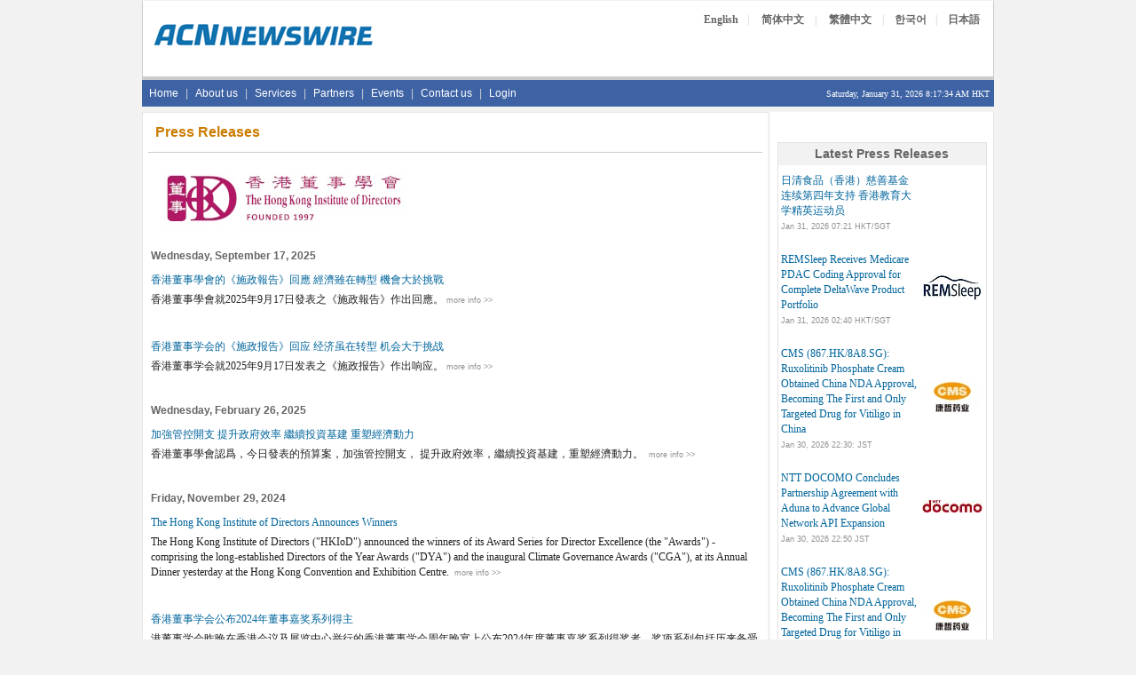

--- FILE ---
content_type: text/html; Charset=utf-8
request_url: https://www.acnnewswire.com/more_company_news/704/the-hong-kong-institute-of-directors/1
body_size: 29948
content:

<!DOCTYPE HTML>
<html>
<head>
<title>ACN - Company News</title>
<meta charset="utf-8" />
<link href="/bootstrap/css/bootstrap.min.css" rel="stylesheet">
<link href="/css/css.css" rel="stylesheet">
<script type="text/javascript">

var weekdaystxt=["Sun", "Mon", "Tues", "Wed", "Thurs", "Fri", "Sat"]

function showLocalTime(container, servermode, offsetMinutes, displayversion){
if (!document.getElementById || !document.getElementById(container)) return
this.container=document.getElementById(container)
this.displayversion=displayversion
var servertimestring=(servermode=="s")? '1/31/2026 8:17:31 AM' : ''
this.localtime=this.serverdate=new Date(servertimestring)
this.localtime.setTime(this.serverdate.getTime()+offsetMinutes*60*1000) //add user offset to server time
this.updateTime()
this.updateContainer()
}

showLocalTime.prototype.updateTime=function(){
var thisobj=this
this.localtime.setSeconds(this.localtime.getSeconds()+1)
setTimeout(function(){thisobj.updateTime()}, 1000) //update time every second
}

showLocalTime.prototype.updateContainer=function(){
var thisobj=this
if (this.displayversion=="long")
this.container.innerHTML=this.localtime.toLocaleString()
else{
var hour=this.localtime.getHours()
var minutes=this.localtime.getMinutes()
var seconds=this.localtime.getSeconds()
var ampm=(hour>=12)? "PM" : "AM"
var dayofweek=weekdaystxt[this.localtime.getDay()]
//this.container.innerHTML=formatField(hour, 1)+":"+formatField(minutes)+":"+formatField(seconds)+" "+ampm+" ("+dayofweek+")"
this.container.innerHTML=formatField(hour, 1)+":"+formatField(minutes)+":"+formatField(seconds)+" "+ampm + " HKT"
}
setTimeout(function(){thisobj.updateContainer()}, 1000) //update container every second
}

function formatField(num, isHour){
if (typeof isHour!="undefined"){ //if this is the hour field
var hour=(num>12)? num-12 : num
return (hour==0)? 12 : hour
}
return (num<=9)? "0"+num : num//if this is minute or sec field
}
</script>
<link rel="stylesheet" href="https://maxcdn.bootstrapcdn.com/font-awesome/4.5.0/css/font-awesome.min.css">
</head>
<body>
<table class="container">
  <tr><td>
	<!-- Top -->
<table width="960" border="0" cellspacing="0" cellpadding="0" align="center">
  <tr>
  <td align="left">
  <!-- ENGLISH -->

<tr><td>
<table width="960" border="0" cellspacing="0" cellpadding="0" align="center">
 <tr valign= "top">
  <td align="left">
<table width="100%" cellpadding="0" cellspacing="0" class="TopBanner_Border">
  <tr><td class="span6">
<Table width="96%" align="center">
<tr><td style="padding-bottom:18px;"></td></tr>
<tr><td>
  <a href="https://www.acnnewswire.com" title="Back to Home Page"><img src="/images/hp_top.gif" width="250" height="33" border=0></a>
  </td></tr>
<tr><td style="padding-bottom:18px;"></td></tr>
  </Table>
  </td>
  <td class="span6" align="right" valign="top">
  <table width="100%" cellpadding=0 cellspacing=0>
  <tr><td>
  <table width="70%" align="right" style="margin-top:10px;">
  <tr valign="top" height="">
  <td align="center" class="langBtn"><a href="https://en.acnnewswire.com" class="NlangBtnLNK" title="English">English</a></td>
  <td class="langBtn1">|</td>
  <td class="langBtn" align="center"><a href="https://ch.acnnewswire.com" class="NlangBtnLNK" title="Simp. Chinese">简体中文</a></td>
  <td class="langBtn1">|</td>
  <td class="langBtn" align="center"><a href="https://ct.acnnewswire.com" class="NlangBtnLNK" title="Trad. Chinese">繁體中文</a></td>
  <td class="langBtn1">|</td>
  <td align="center" class="langBtn"><a href="https://kr.acnnewswire.com" class="NlangBtnLNK" title="Korean">한국어</a></td>
  <td class="langBtn1">|</td>
  <td align="center" class="langBtn"><a href="https://www.jcnnewswire.com/japanese/" target="_blank" class="NlangBtnLNK" title="Japanese">日本語</a></td>
  </tr>
  </table>
</td></tr>
</table>
  </td>
  </tr>
   <tr><td style="padding-bottom:5px;" colspan="2"></td></tr>
  </table>
   </td>
  </tr>
  </td>
  </tr>
<tr><td style="padding-bottom:3px;background-color:#ccc;"></td></tr>
  <tr><td bgcolor="#3e63a5">
  <div class="row">
<span class="span12">
<div class="navbar">
    <ul class="nav">
      <li><a href="/" title="Home">Home</a></li>
		<li class="line">|</li>
      <li><a href="/aboutus/" title="About us">About us</a></li>
	  <li class="line">|</li>
      <li><a href="/services/" title="Services">Services</a></li>
	  <li class="line">|</li>
	  <li><a href="/partners/" title="Partners">Partners</a></li>
	  <li class="line">|</li>
	  <li><a href="/allevents/" title="Events">Events</a></li>
	  <li class="line">|</li>
	  <li><a href="/contactus/" title="Contact us">Contact us</a></li>
	  <li class="line">|</li>
	  <li><a href="/client/login.aspx" title="Login">Login</a></li>
    </ul>
	<ul class="nav pull-right">
	<li>
	<span style="font-family:verdana;font-size:10px;color:#fff;">Saturday, January 31, 2026 
  <!--Live Time-->
  <span id="timecontainer"></span>
  <script type="text/javascript">
  //new showLocalTime("timecontainer", "s", -60, "short")
	new showLocalTime("timecontainer", "s", 0, "short")
  </script>
  </span>
	</li>
	</ul>
</div>
</span>
</div>
</td></tr> 
<tr><td style="padding: 3px;"></td></tr>
	<!-- Body -->
  <tr><td><table>
  <tr valign="top">
  <td class="span8-1 leftTable">
<table  cellpadding="4">
<tr valign="top"><td><table>
<tr><td style="padding:3px;"></td></tr>
<tr><td style="border-bottom:1px solid #CCCCCC;padding-bottom:10px;" colspan="2">&nbsp;<span class="HeadText"> Press Releases</span></td></tr>
<tr><td style="padding:3px;"></td></tr>

<tr><td><img src="/images/company/HKIod300.jpg" border=0></td></tr>

<tr><td>


<table width="100%" border="0" cellpadding="2" cellspacing="2" style="font-family:verdana;font-size:12px;line-height:20px;">

<tr><td style="padding:3px;"></td></tr>


<!--Img logo for press release-->

<tr><Td colspan=3 class="boldtext">Wednesday, September 17, 2025</td></tr>
<tr><td style="padding: 3px;"></td></tr>


<tr valign="middle">
<td class="span6-1" colspan="2"><a class="newslink" href="/press-release/traditionalchinese/102636/香港董事學會的《施政報告》回應-經濟雖在轉型-機會大於挑戰">
香港董事學會的《施政報告》回應 經濟雖在轉型 機會大於挑戰</a></td></tr>

<tr valign="top"><td class="newslink"><font color="#212020">香港董事學會就2025年9月17日發表之《施政報告》作出回應。</font>&nbsp;<a class="newslink" href="/press-release/traditionalchinese/102636/香港董事學會的《施政報告》回應-經濟雖在轉型-機會大於挑戰"><span class="note">more info >></span></a></td></tr>
<tr><td style="padding: 15px;"></td></tr>

<!--Img logo for press release-->


<tr valign="middle">
<td class="span6-1" colspan="2"><a class="newslink" href="/press-release/simplifiedchinese/102635/香港董事学会的《施政报告》回应-经济虽在转型-机会大于挑战">
香港董事学会的《施政报告》回应 经济虽在转型 机会大于挑战</a></td></tr>

<tr valign="top"><td class="newslink"><font color="#212020">香港董事学会就2025年9月17日发表之《施政报告》作出响应。</font>&nbsp;<a class="newslink" href="/press-release/simplifiedchinese/102635/香港董事学会的《施政报告》回应-经济虽在转型-机会大于挑战"><span class="note">more info >></span></a></td></tr>
<tr><td style="padding: 15px;"></td></tr>

<!--Img logo for press release-->

<tr><Td colspan=3 class="boldtext">Wednesday, February 26, 2025</td></tr>
<tr><td style="padding: 3px;"></td></tr>


<tr valign="middle">
<td class="span6-1" colspan="2"><a class="newslink" href="/press-release/traditionalchinese/96443/加強管控開支-提升政府效率-繼續投資基建 重塑經濟動力">
加強管控開支 提升政府效率 繼續投資基建 重塑經濟動力</a></td></tr>

<tr valign="top"><td class="newslink"><font color="#212020">香港董事學會認爲，今日發表的預算案，加強管控開支， 提升政府效率，繼續投資基建，重塑經濟動力。 </font>&nbsp;<a class="newslink" href="/press-release/traditionalchinese/96443/加強管控開支-提升政府效率-繼續投資基建 重塑經濟動力"><span class="note">more info >></span></a></td></tr>
<tr><td style="padding: 15px;"></td></tr>

<!--Img logo for press release-->

<tr><Td colspan=3 class="boldtext">Friday, November 29, 2024</td></tr>
<tr><td style="padding: 3px;"></td></tr>


<tr valign="middle">
<td class="span6-1" colspan="2"><a class="newslink" href="/press-release/english/94210/the-hong-kong-institute-of-directors-announces-winners">
The Hong Kong Institute of Directors Announces Winners</a></td></tr>

<tr valign="top"><td class="newslink"><font color="#212020">The Hong Kong Institute of Directors ("HKIoD") announced the winners of its Award Series for Director Excellence (the "Awards") - comprising the long-established Directors of the Year Awards ("DYA") and the inaugural Climate Governance Awards ("CGA"), at its Annual Dinner yesterday at the Hong Kong Convention and Exhibition Centre. </font>&nbsp;<a class="newslink" href="/press-release/english/94210/the-hong-kong-institute-of-directors-announces-winners"><span class="note">more info >></span></a></td></tr>
<tr><td style="padding: 15px;"></td></tr>

<!--Img logo for press release-->


<tr valign="middle">
<td class="span6-1" colspan="2"><a class="newslink" href="/press-release/simplifiedchinese/94208/香港董事学会公布2024年董事嘉奖系列得主">
香港董事学会公布2024年董事嘉奖系列得主</a></td></tr>

<tr valign="top"><td class="newslink"><font color="#212020">港董事学会昨晚在香港会议及展览中心举行的香港董事学会周年晚宴上公布2024年度董事嘉奖系列得奖者。奖项系列包括历来备受推祟的「杰出董事奬」及今年最新启动的「气候管治奖」。</font>&nbsp;<a class="newslink" href="/press-release/simplifiedchinese/94208/香港董事学会公布2024年董事嘉奖系列得主"><span class="note">more info >></span></a></td></tr>
<tr><td style="padding: 15px;"></td></tr>

<!--Img logo for press release-->


<tr valign="middle">
<td class="span6-1" colspan="2"><a class="newslink" href="/press-release/traditionalchinese/94207/香港董事學會公佈2024年董事嘉獎系列得主">
香港董事學會公佈2024年董事嘉獎系列得主</a></td></tr>

<tr valign="top"><td class="newslink"><font color="#212020">香港董事學會昨晚在香港會議及展覽中心舉行的香港董事學會週年晚宴上公布2024年度董事嘉獎系列得獎者。</font>&nbsp;<a class="newslink" href="/press-release/traditionalchinese/94207/香港董事學會公佈2024年董事嘉獎系列得主"><span class="note">more info >></span></a></td></tr>
<tr><td style="padding: 15px;"></td></tr>

<!--Img logo for press release-->

<tr><Td colspan=3 class="boldtext">Wednesday, October 16, 2024</td></tr>
<tr><td style="padding: 3px;"></td></tr>


<tr valign="middle">
<td class="span6-1" colspan="2"><a class="newslink" href="/press-release/simplifiedchinese/93349/香港董事学会的《施政报告》回应">
香港董事学会的《施政报告》回应</a></td></tr>

<tr valign="top"><td class="newslink"><font color="#212020">香港董事学会就2024年10月16日发表之《施政报告》作出回应。</font>&nbsp;<a class="newslink" href="/press-release/simplifiedchinese/93349/香港董事学会的《施政报告》回应"><span class="note">more info >></span></a></td></tr>
<tr><td style="padding: 15px;"></td></tr>

<!--Img logo for press release-->


<tr valign="middle">
<td class="span6-1" colspan="2"><a class="newslink" href="/press-release/traditionalchinese/93348/香港董事學會的《施政報告》回應">
香港董事學會的《施政報告》回應</a></td></tr>

<tr valign="top"><td class="newslink"><font color="#212020">香港董事學會就2024年10月16日發表之《施政報告》作出回應。</font>&nbsp;<a class="newslink" href="/press-release/traditionalchinese/93348/香港董事學會的《施政報告》回應"><span class="note">more info >></span></a></td></tr>
<tr><td style="padding: 15px;"></td></tr>

<!--Img logo for press release-->

<tr><Td colspan=3 class="boldtext">Wednesday, August 28, 2024</td></tr>
<tr><td style="padding: 3px;"></td></tr>


<tr valign="middle">
<td class="span6-1" colspan="2"><a class="newslink" href="/press-release/english/92470/hkiod-recommends-board-readiness-training-for-first-time-directors-before-appointment">
HKIoD Recommends Board Readiness Training for First-time Directors Before Appointment</a></td></tr>

<tr valign="top"><td class="newslink"><font color="#212020">The Hong Kong Institute of Directors ('HKIoD') welcomes(1) The Hong Kong Exchanges and Clearing Limited ('the Exchange')'s proposal to mandate directorship training for first-time directors and require all directors to undergo continuing professional development ('CPD') training. </font>&nbsp;<a class="newslink" href="/press-release/english/92470/hkiod-recommends-board-readiness-training-for-first-time-directors-before-appointment"><span class="note">more info >></span></a></td></tr>
<tr><td style="padding: 15px;"></td></tr>

<!--Img logo for press release-->


<tr valign="middle">
<td class="span6-1" colspan="2"><a class="newslink" href="/press-release/simplifiedchinese/92468/香港董事学会建议首次担任董事前需接受专业培训">
香港董事学会建议首次担任董事前需接受专业培训</a></td></tr>

<tr valign="top"><td class="newslink"><font color="#212020">香港董事学会就香港交易及结算所有限公司（「香港交易所」）建议要求首次担任董事的人士接受专业培训，并要求所有董事接受持续专业进修的举措表示欢迎(1)。香港董事学会认为香港交易所可以在董事培训方面再做多一点，以进一步维护企业管治标准和董事专业水平。</font>&nbsp;<a class="newslink" href="/press-release/simplifiedchinese/92468/香港董事学会建议首次担任董事前需接受专业培训"><span class="note">more info >></span></a></td></tr>
<tr><td style="padding: 15px;"></td></tr>


<tr><td style="padding: 10px;"></td></tr>
<tr><td colspan=2 align="center">
<div><ul class="pagination"><li class="active"><a href=#>1</a></li><li><a href="/more_company_news/704/the-hong-kong-institute-of-directors-(hkiod)/2">2</a></li><li><a href="/more_company_news/704/the-hong-kong-institute-of-directors-(hkiod)/3">3</a></li><li><a href="/more_company_news/704/the-hong-kong-institute-of-directors-(hkiod)/4">4</a></li><li><a href="/more_company_news/704/the-hong-kong-institute-of-directors-(hkiod)/5">5</a></li><li><a href="/more_company_news/704/the-hong-kong-institute-of-directors-(hkiod)/6">6</a></li><li><a href="/more_company_news/704/the-hong-kong-institute-of-directors-(hkiod)/7">7</a></li><li><a href="/more_company_news/704/the-hong-kong-institute-of-directors-(hkiod)/8">8</a></li><li><a href="/more_company_news/704/the-hong-kong-institute-of-directors-(hkiod)/9">9</a></li><li><a href="/more_company_news/704/the-hong-kong-institute-of-directors-(hkiod)/10">10</a></li><li><a href="/more_company_news/704/the-hong-kong-institute-of-directors-(hkiod)/11">11</a></li><li><a href="/more_company_news/704/the-hong-kong-institute-of-directors-(hkiod)/12">12</a></li><li><a href="/more_company_news/704/the-hong-kong-institute-of-directors-(hkiod)/16">16</a></li><li><a href="/more_company_news/704/the-hong-kong-institute-of-directors-(hkiod)/17">17</a></li></ul></div></td></tr>
</table>
</td></tr>
<tr><td style="padding: 20px;"></td></tr>
</table></td></tr>
</table>
	</td>
    <td class="span4-1 rightside">
	<!'-- Right-side-->
	
<table width="100%" cellpadding="0" cellspacing="0" border="0" bgcolor="#FFFFFF" height="70">
<tr><td style="padding: 3px;"></td></tr>
<tr><Td>


<br />

<table width="100%"  border="0" cellspacing="0" cellpadding="0">
<tr><td style="padding: 3px;"></td></tr>
</table>

<table width="95%"  border="0" cellspacing="2" cellpadding="0" style="border:1px solid #E3E2E2;" align="center" class="newslink">
<tr><td class="TableHeadText" align="center">Latest Press Releases</td></tr>
<tr><td style="padding: 3px;"></td></tr>
<tr><td align="left">

<table width="100%">
<tr valign=top><td>
<table width="100%" cellpadding="2" cellspacing="2">

<tr valign="middle">
<td class="span6-1"><a class="newslink" href="/press-release/simplifiedchinese/104938/日清食品（香港）慈善基金连续第四年支持-香港教育大学精英运动员" title="日清食品（香港）慈善基金连续第四年支持 香港教育大学精英运动员">
日清食品（香港）慈善基金连续第四年支持 香港教育大学精英运动员</a>&nbsp;&nbsp;
<span class="note"><br>
Jan 31, 2026 07:21 HKT/SGT
</span></td>
<td class="span2-1" align="center">

</td>
</tr>
<tr><td style="padding-bottom: 15px;"></td></tr>

<tr valign="middle">
<td class="span6-1"><a class="newslink" href="/press-release/english/104936/remsleep-receives-medicare-pdac-coding-approval-for-complete-deltawave-product-portfolio" title="REMSleep Receives Medicare PDAC Coding Approval for Complete DeltaWave Product Portfolio">
REMSleep Receives Medicare PDAC Coding Approval for Complete DeltaWave Product Portfolio</a>&nbsp;&nbsp;
<span class="note"><br>
Jan 31, 2026 02:40 HKT/SGT
</span></td>
<td class="span2-1" align="center">

<a href="https://remsleep.com" target="_blank" title="REMSleep Holdings, Inc."><img src="/images/toppage/REMSleep68.jpg" border=0></a>

</td>
</tr>
<tr><td style="padding-bottom: 15px;"></td></tr>

<tr valign="middle">
<td class="span6-1"><a class="newslink" href="/press-release/japanese/104931/cms-(867.hk/8a8.sg):-ruxolitinib-phosphate-cream-obtained-china-nda-approval,-becoming-the-first-and-only-targeted-drug-for-vitiligo-in-china" title="CMS (867.HK/8A8.SG): Ruxolitinib Phosphate Cream Obtained China NDA Approval, Becoming The First and Only Targeted Drug for Vitiligo in China">
CMS (867.HK/8A8.SG): Ruxolitinib Phosphate Cream Obtained China NDA Approval, Becoming The First and Only Targeted Drug for Vitiligo in China</a>&nbsp;&nbsp;
<span class="note"><br>
Jan 30, 2026 22:30: JST
</span></td>
<td class="span2-1" align="center">

<a href="https://web.cms.net.cn/en/home/" target="_blank" title="China Medical System Holdings Ltd."><img src="/images/toppage/CMS_Top.jpg" border=0></a>

</td>
</tr>
<tr><td style="padding-bottom: 15px;"></td></tr>

<tr valign="middle">
<td class="span6-1"><a class="newslink" href="/press-release/english/104933/ntt-docomo-concludes-partnership-agreement-with-aduna-to-advance-global-network-api-expansion" title="NTT DOCOMO Concludes Partnership Agreement with Aduna to Advance Global Network API Expansion">
NTT DOCOMO Concludes Partnership Agreement with Aduna to Advance Global Network API Expansion</a>&nbsp;&nbsp;
<span class="note"><br>
Jan 30, 2026 22:50 JST
</span></td>
<td class="span2-1" align="center">

<a href="https://www.nttdocomo.co.jp/english/" target="_blank" title="NTT DOCOMO"><img src="/images/toppage/Docomo_Top.jpg" border=0></a>

</td>
</tr>
<tr><td style="padding-bottom: 15px;"></td></tr>

<tr valign="middle">
<td class="span6-1"><a class="newslink" href="/press-release/english/104930/cms-(867.hk/8a8.sg):-ruxolitinib-phosphate-cream-obtained-china-nda-approval,-becoming-the-first-and-only-targeted-drug-for-vitiligo-in-china" title="CMS (867.HK/8A8.SG): Ruxolitinib Phosphate Cream Obtained China NDA Approval, Becoming The First and Only Targeted Drug for Vitiligo in China">
CMS (867.HK/8A8.SG): Ruxolitinib Phosphate Cream Obtained China NDA Approval, Becoming The First and Only Targeted Drug for Vitiligo in China</a>&nbsp;&nbsp;
<span class="note"><br>
Jan 30, 2026 21:30 HKT/SGT
</span></td>
<td class="span2-1" align="center">

<a href="https://web.cms.net.cn/en/home/" target="_blank" title="China Medical System Holdings Ltd."><img src="/images/toppage/CMS_Top.jpg" border=0></a>

</td>
</tr>
<tr><td style="padding-bottom: 15px;"></td></tr>

<tr valign="middle">
<td class="span6-1"><a class="newslink" href="/press-release/english/104927/superx-commences-production-at-first-global-supply-center" title="SuperX Commences Production at First Global Supply Center">
SuperX Commences Production at First Global Supply Center</a>&nbsp;&nbsp;
<span class="note"><br>
Jan 30, 2026 19:24 HKT/SGT
</span></td>
<td class="span2-1" align="center">

</td>
</tr>
<tr><td style="padding-bottom: 15px;"></td></tr>

<tr valign="middle">
<td class="span6-1"><a class="newslink" href="/press-release/english/104907/quam-plus-financial-proudly-serves-as-gold-sponsor,-the-3rd-hong-kong-capital-markets-forum-2026-successfully-concludes" title="Quam Plus Financial Proudly Serves as Gold Sponsor, The 3rd Hong Kong Capital Markets Forum 2026 Successfully Concludes">
Quam Plus Financial Proudly Serves as Gold Sponsor, The 3rd Hong Kong Capital Markets Forum 2026 Successfully Concludes</a>&nbsp;&nbsp;
<span class="note"><br>
Jan 30, 2026 19:18 HKT/SGT
</span></td>
<td class="span2-1" align="center">

<a href="https://www.quamplus.com" target="_blank" title="Quam Plus International Financial Limited "><img src="/images/toppage/QuamPlus64.jpg" border=0></a>

</td>
</tr>
<tr><td style="padding-bottom: 15px;"></td></tr>

<tr valign="middle">
<td class="span6-1"><a class="newslink" href="/press-release/english/104926/from-digitization-to-ai-computing:-cheche-group-inc.-(ccg)-partners-with-volkswagen-dsso-and-cardif-airstar-insurance-to-usher-in-the-"premium-era"-of" title="From Digitization to AI Computing: Cheche Group Inc. (CCG) Partners with Volkswagen DSSO and Cardif Airstar Insurance to Usher in the "Premium Era" of Advanced Smart Driving Insurance">
From Digitization to AI Computing: Cheche Group Inc. (CCG) Partners with Volkswagen DSSO and Cardif Airstar Insurance to Usher in the "Premium Era" of Advanced Smart Driving Insurance</a>&nbsp;&nbsp;
<span class="note"><br>
Jan 30, 2026 18:35 HKT/SGT
</span></td>
<td class="span2-1" align="center">

</td>
</tr>
<tr><td style="padding-bottom: 15px;"></td></tr>

<tr valign="middle">
<td class="span6-1"><a class="newslink" href="/press-release/english/104925/nissin-foods-(hong-kong)-charity-fund-supports-elite-athletes-from-the-education-university-of-hong-kong-for-the-fourth-consecutive-year" title="Nissin Foods (Hong Kong) Charity Fund Supports Elite Athletes from The Education University of Hong Kong for the Fourth Consecutive Year">
Nissin Foods (Hong Kong) Charity Fund Supports Elite Athletes from The Education University of Hong Kong for the Fourth Consecutive Year</a>&nbsp;&nbsp;
<span class="note"><br>
Jan 30, 2026 18:11 HKT/SGT
</span></td>
<td class="span2-1" align="center">

</td>
</tr>
<tr><td style="padding-bottom: 15px;"></td></tr>

<tr valign="middle">
<td class="span6-1"><a class="newslink" href="/press-release/traditionalchinese/104924/日清食品（香港）慈善基金連續第四年支持-香港教育大學精英運動員" title="日清食品（香港）慈善基金連續第四年支持 香港教育大學精英運動員">
日清食品（香港）慈善基金連續第四年支持 香港教育大學精英運動員</a>&nbsp;&nbsp;
<span class="note"><br>
Jan 30, 2026 17:57 HKT/SGT
</span></td>
<td class="span2-1" align="center">

</td>
</tr>
<tr><td style="padding-bottom: 15px;"></td></tr>

<tr valign="middle">
<td class="span6-1"><a class="newslink" href="/press-release/traditionalchinese/104923/（don't-delete）日清食品（香港）慈善基金连续第四年支持-香港教育大学精英运动员" title="（don't delete）日清食品（香港）慈善基金连续第四年支持 香港教育大学精英运动员">
（don't delete）日清食品（香港）慈善基金连续第四年支持 香港教育大学精英运动员</a>&nbsp;<i class="fa fa-camera fa-1"></i>&nbsp;
<span class="note"><br>
Jan 30, 2026 17:42 HKT/SGT
</span></td>
<td class="span2-1" align="center">

</td>
</tr>
<tr><td style="padding-bottom: 15px;"></td></tr>

<tr valign="middle">
<td class="span6-1"><a class="newslink" href="/press-release/traditionalchinese/104922/智領未來彰顯科技領軍實力-中國電信榮膺「金紫荊」雙獎" title="智領未來彰顯科技領軍實力 中國電信榮膺「金紫荊」雙獎">
智領未來彰顯科技領軍實力 中國電信榮膺「金紫荊」雙獎</a>&nbsp;<i class="fa fa-camera fa-1"></i>&nbsp;
<span class="note"><br>
Jan 30, 2026 17:23 HKT/SGT
</span></td>
<td class="span2-1" align="center">

</td>
</tr>
<tr><td style="padding-bottom: 15px;"></td></tr>

<tr valign="middle">
<td class="span6-1"><a class="newslink" href="/press-release/traditionalchinese/104921/高質量發展再上台階-中國核電摘「金紫荊」獎兩大獎項" title="高質量發展再上台階 中國核電摘「金紫荊」獎兩大獎項">
高質量發展再上台階 中國核電摘「金紫荊」獎兩大獎項</a>&nbsp;<i class="fa fa-camera fa-1"></i>&nbsp;
<span class="note"><br>
Jan 30, 2026 17:12 HKT/SGT
</span></td>
<td class="span2-1" align="center">

</td>
</tr>
<tr><td style="padding-bottom: 15px;"></td></tr>

<tr valign="middle">
<td class="span6-1"><a class="newslink" href="/press-release/traditionalchinese/104920/加快創建世界一流上市發電公司-華能國際斬獲「金紫荊」獎兩項殊榮" title="加快創建世界一流上市發電公司 華能國際斬獲「金紫荊」獎兩項殊榮">
加快創建世界一流上市發電公司 華能國際斬獲「金紫荊」獎兩項殊榮</a>&nbsp;<i class="fa fa-camera fa-1"></i>&nbsp;
<span class="note"><br>
Jan 30, 2026 17:00 HKT/SGT
</span></td>
<td class="span2-1" align="center">

</td>
</tr>
<tr><td style="padding-bottom: 15px;"></td></tr>

<tr valign="middle">
<td class="span6-1"><a class="newslink" href="/press-release/traditionalchinese/104919/建設世界一流綜合能源企業-華電國際摘「金紫荊」重磅獎項" title="建設世界一流綜合能源企業 華電國際摘「金紫荊」重磅獎項">
建設世界一流綜合能源企業 華電國際摘「金紫荊」重磅獎項</a>&nbsp;<i class="fa fa-camera fa-1"></i>&nbsp;
<span class="note"><br>
Jan 30, 2026 16:50 HKT/SGT
</span></td>
<td class="span2-1" align="center">

</td>
</tr>
<tr><td style="padding-bottom: 15px;"></td></tr>


<tr><td style="padding:3px;"></td></tr>
<tr><td colspan=2 align="center">
<a href="morenews/2" class="notelink" title="More News"><b>More News >></b></a></td></tr>

</table></td></tr>
</table>


</td></tr>
<tr><td style="padding: 3px;"></td></tr>
</table>
	</td>
  </tr>
</table>
	</td>
  </tr>
</table>
<!--Footer-->
<table width="100%"  border="0" cellspacing="0" cellpadding="0">
<tr><td style="padding: 3px;"></td></tr>
</table>

<table width="960" cellpadding="0" cellspacing="0"  align="center" border="0">
<tr height=20 valign="middle"><td bgcolor="#3e63a5" align="center" colspan="2"><span class="fotter">Copyright &copy; 2026 ACN Newswire - Asia Corporate News Network</span></td></tr>
<tr>
<td class="span8">
<table width="100%">
<tr><td colspan=5 bgcolor="#f2f2f2" style="padding-bottom:5px;"></td></tr>

 <tr><td align="center" class="fotter">
 <span class="afoter"><font color="#808080">
<a href="/" title="Home">Home</a> | <a href="/aboutus/" title="About us">About us</a> | <a href="/services/" title="Services">Services</a> | <a href="/partners/" title="Partners">Partners</a> | <a href="/allevents/" title="Events">Events</a> | <a href="/client/login.aspx" title="Login">Login</a>  | <a href="/contactus/" title="Contact us">Contact us</a>  | <a href="/cookies/" title="Cookies Policy">Cookies Policy</a> | <a href="/privacy/" title="Privacy Policy">Privacy Policy</a> | <a href="/disclaimer/" title="Disclaimer">Disclaimer</a> | <a href="/terms/" title="Terms of Use">Terms of Use</a> | <a href="/rss/" title="RSS">RSS</a></font></span>
</td></tr>
<tr><td colspan=5 bgcolor="#f2f2f2" style="padding-bottom:2px;"></td></tr>
<tr><td align="center">
<span class="fotter"><font color="gray">
US: +1 214 890 4418 | China: +86 181 2376 3721 | Hong Kong: +852 8192 4922 | Singapore: +65 6549 7068 |  Tokyo: +81 3 6859 8575</font>
</span>
 </td></tr>
 <tr><td colspan=5 bgcolor="#f2f2f2" style="padding-bottom:5px;"></td></tr>
 </td>
  </tr></table>
  </td>
 <td class="span4" align="center"><br />&nbsp;
 <a href="https://twitter.com/acnnewswire" target="_blank"><i class="fa-brands fa-square-x-twitter fa-lg"></i></a>&nbsp;
 <a href="https://www.facebook.com/acnnewswire" target="_blank"><i class="fa-brands fa-facebook-f fa-lg"></i></a>&nbsp;
  <a href="https://www.linkedin.com/company/acnnewswire/" target="_blank"><i class="fa-brands fa-linkedin fa-lg"></i></a>&nbsp;
 <a href="/rss"><i class="fa-solid fa-square-rss fa-lg"></i></a>
 </td>
</tr>
</table>

<script src="https://kit.fontawesome.com/9e8b40900a.js" crossorigin="anonymous"></script>

	</td>
  </tr>
</table>
<script type="text/javascript">
  var _gaq = _gaq || [];
  _gaq.push(['_setAccount', 'UA-38670371-1']);
  _gaq.push(['_setDomainName', 'acnnewswire.com']);
  _gaq.push(['_trackPageview']);
  (function() {
    var ga = document.createElement('script'); ga.type = 'text/javascript'; ga.async = true;
    ga.src = ('https:' == document.location.protocol ? 'https://ssl' : 'http://www') + '.google-analytics.com/ga.js';
    var s = document.getElementsByTagName('script')[0]; s.parentNode.insertBefore(ga, s);
  })();
</script>
</body>
</html>

